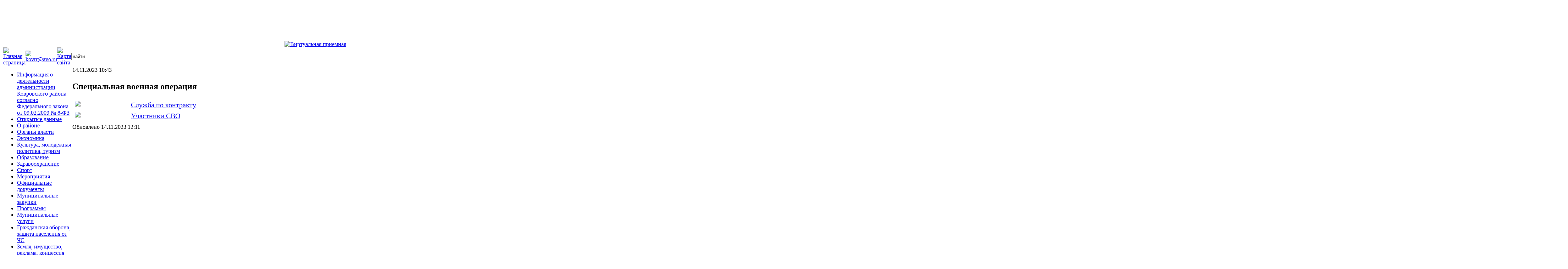

--- FILE ---
content_type: text/html; charset=utf-8
request_url: http://www.akrvo.ru/index.php?option=com_content&view=article&id=31308
body_size: 39793
content:

<!DOCTYPE html PUBLIC "-//W3C//DTD XHTML 1.0 Transitional//EN" "http://www.w3.org/TR/xhtml1/DTD/xhtml1-transitional.dtd">
<html xmlns="http://www.w3.org/1999/xhtml" xml:lang="ru-ru" lang="ru-ru" >
<head>
  <meta http-equiv="content-type" content="text/html; charset=utf-8" />
  <meta name="robots" content="index, follow" />
  <meta name="keywords" content="joomla, Joomla" />
  <meta name="title" content="СВО" />
  <meta name="author" content="Igor" />
  <meta name="description" content="Joomla! - the dynamic portal engine and content management system" />
  <meta name="generator" content="Joomla! 1.5 - Open Source Content Management" />
  <title>СВО</title>
  <link href="/templates/akrvo_my/favicon.ico" rel="shortcut icon" type="image/x-icon" />
  <link rel="stylesheet" href="http://www.akrvo.ru/plugins/content/mavikthumbnails/slimbox/css/slimbox.css" type="text/css" />
  <script type="text/javascript" src="/media/system/js/mootools.js"></script>
  <script type="text/javascript" src="/media/system/js/caption.js"></script>
  <script type="text/javascript" src="https://ajax.googleapis.com/ajax/libs/jquery/1.8/jquery.min.js"></script>
  <script type="text/javascript" src="http://www.akrvo.ru/plugins/content/mavikthumbnails/slimbox/js/slimbox.js"></script>


<meta name = "sputnik-verification" content = "xRRwuiA0V6Az2Sne"/>
<link rel="stylesheet" href="/templates/system/css/system.css" type="text/css" />
<link rel="stylesheet" href="/templates/system/css/general.css" type="text/css" />
<link rel="stylesheet" href="/templates/akrvo_my/css/template.css" type="text/css" />
<link rel="stylesheet" href="/templates/akrvo_main/css/mod_events_cal.css" type="text/css" />

<script src='https://pos.gosuslugi.ru/bin/script.min.js'></script> 
<script>Widget("https://pos.gosuslugi.ru/form", 221168)</script>


<!-- U24 Lytebox Header Begin -->
<script type="text/javascript" language="javascript" src="http://www.akrvo.ru//plugins/system/u24/lytebox/3.22/lytebox.original.js"></script>
<link rel="stylesheet" href="http://www.akrvo.ru//plugins/system/u24/lytebox/3.22/lytebox.css" type="text/css" media="screen" />
<!-- U24 Lytebox Header End -->
</head>
<body>

<a name="up" id="up"></a>

<!--Начало Шапки-->
<TABLE width="100%" HEIGHT="245" class="header" border="0" cellspacing=0 cellpadding=0>
<div class="center" align="center">

<TR>
	<TD COLSPAN="5" WIDTH="229" HEIGHT="34" ><IMG SRC="templates/akrvo_my/images/1-1.jpg" WIDTH="229" HEIGHT="34" BORDER="0" ALT=""></TD>
	<TD colspan="4" HEIGHT="34" background="templates/akrvo_my/images/1-2.jpg"></TD>
	<TD WIDTH="230" HEIGHT="34" ><IMG SRC="templates/akrvo_my/images/1-3.jpg" WIDTH="230" HEIGHT="34" BORDER="0" ALT=""></TD>
</TR>

<TR>
	<TD COLSPAN="5" WIDTH="229" HEIGHT="74"><IMG SRC="templates/akrvo_my/images/2-1.jpg"  BORDER="0" ALT=""></TD>
	<TD colspan="4" background="templates/akrvo_my/images/2-3.jpg" align="center"><IMG SRC="templates/akrvo_my/images/2-2.jpg" WIDTH="512" HEIGHT="74" BORDER="0"  ALT="Администрация Ковровского района"></TD>
	<TD WIDTH="230" HEIGHT="74"><IMG SRC="templates/akrvo_my/images/2-4.jpg" WIDTH="230" HEIGHT="74" BORDER="0" ALT=""></TD>
</TR>

<TR>
<TD COLSPAN="5"><IMG SRC="templates/akrvo_my/images/3-1.jpg" WIDTH="229" HEIGHT="23" BORDER="0" ALT=""></TD>
<TD colspan="4" background="templates/akrvo_my/images/3-2.jpg"></TD>
<TD><IMG SRC="templates/akrvo_my/images/3-3.jpg" WIDTH="230" HEIGHT="23" BORDER="0" ALT=""></TD>
</TR>

<TR>
<TD COLSPAN="5"><IMG SRC="templates/akrvo_my/images/4-1.jpg" WIDTH="229" HEIGHT="67" BORDER="0" ALT=""></TD>
<td background="templates/akrvo_my/images/4-6.jpg"><IMG SRC="templates/akrvo_my/images/4-2.jpg" WIDTH="8" HEIGHT="67" BORDER="0" ALT=""></td>

<TD background="templates/akrvo_my/images/4-6.jpg" align="center"><a href="/index.php?option=com_content&amp;view=article&amp;id=54"><IMG SRC="templates/akrvo_my/images/4-3.jpg" WIDTH="172" HEIGHT="67" BORDER="0"  ALT="Виртуальная приемная"></a></TD>
<TD background="templates/akrvo_my/images/4-6.jpg" align="center"><a href="/index.php?option=com_content&amp;view=article&amp;id=47"><IMG SRC="templates/akrvo_my/images/4-4.jpg" WIDTH="171" HEIGHT="67" BORDER="0"  ALT="Куда обратиться, если"></a></TD>
<TD background="templates/akrvo_my/images/4-6.jpg" align="center"><a href="/index.php?option=com_content&amp;view=article&amp;id=98"><IMG SRC="templates/akrvo_my/images/4-5.jpg" WIDTH="170" HEIGHT="67" BORDER="0" ALT="Полезная информация"></a></TD>
<TD><IMG SRC="templates/akrvo_my/images/4-7.jpg" WIDTH="230" HEIGHT="67" BORDER="0" ALT=""></TD>
</TR>
</div>

<TR>
<TD WIDTH="44" HEIGHT="47"><IMG SRC="templates/akrvo_my/images/5-1.jpg" WIDTH="44" HEIGHT="47" BORDER="0" ALT=""></TD>
<TD WIDTH="44" HEIGHT="47"><a href="http://akrvo.ru" target="_blank"><IMG SRC="templates/akrvo_my/images/5-2.jpg" WIDTH="44" HEIGHT="47" BORDER="0" ALT="Главная страница"></a></TD>
<TD WIDTH="45" HEIGHT="47"><a href="mailto:kovrr@avo.ru" target="frame"><IMG SRC="templates/akrvo_my/images/5-3.jpg" WIDTH="45" HEIGHT="47" BORDER="0" ALT="kovrr@avo.ru"></a></TD>
<TD WIDTH="45" HEIGHT="47"><a href="/index.php?option=com_xmap&amp;sitemap=1"><IMG SRC="templates/akrvo_my/images/5-4.jpg" WIDTH="45" HEIGHT="47" BORDER="0" ALT="Карта сайта"></a></TD>
<TD WIDTH="51" HEIGHT="47"><IMG SRC="templates/akrvo_my/images/5-5.jpg"  BORDER="0" ALT=""></TD>




<TD COLSPAN="4"><div class="center">		<form action="index.php" method="post">
	<div class="search">
		<input name="searchword" id="mod_search_searchword" maxlength="500" alt="Поиск" class="inputbox" type="text" size="500" value="найти..."  onblur="if(this.value=='') this.value='найти...';" onfocus="if(this.value=='найти...') this.value='';" />	</div>
	<input type="hidden" name="task"   value="search" />
	<input type="hidden" name="option" value="com_search" />
	<input type="hidden" name="Itemid" value="0" />
</form></div>
</TD>
<TD background="templates/akrvo_my/images/5-6.jpg"></TD>
</TR>

<tr><td width="229" class="lbok" valign="top" background="templates/akrvo_my/images/bok.jpg" colspan=5>
										
<!--Конец Шапки-->
					
					<div id="whitebox_m">
					<div id="area">
									

						<div id="leftcolumn">
															<div class="module_menu">
			<div>
				<div>
					<div>
											<ul class="menu"><li class="item180"><a href="/index.php?option=com_content&amp;view=article&amp;id=372&amp;Itemid=180"><span>Информация о деятельности администрации Ковровского района согласно  Федерального закона от 09.02.2009 № 8-ФЗ</span></a></li><li class="item181"><a href="/index.php?option=com_content&amp;view=article&amp;id=2893&amp;Itemid=181"><span>Открытые данные</span></a></li><li class="parent item2"><a href="/index.php?option=com_content&amp;view=article&amp;id=1&amp;Itemid=2"><span>О районе</span></a></li><li class="parent item7"><a href="/index.php?option=com_content&amp;view=article&amp;id=51&amp;Itemid=7"><span>Органы власти</span></a></li><li class="parent item12"><a href="/index.php?option=com_content&amp;view=article&amp;id=111&amp;Itemid=12"><span>Экономика</span></a></li><li class="parent item30"><a href="/index.php?option=com_content&amp;view=article&amp;id=61&amp;Itemid=30"><span>Культура, молодежная политика, туризм</span></a></li><li class="item17"><a href="/index.php?option=com_content&amp;view=article&amp;id=340&amp;Itemid=17"><span>Образование</span></a></li><li class="parent item36"><a href="/index.php?option=com_content&amp;view=article&amp;id=69&amp;Itemid=36"><span>Здравоохранение</span></a></li><li class="parent item33"><a href="/index.php?option=com_content&amp;view=article&amp;id=66&amp;Itemid=33"><span>Спорт</span></a></li><li class="item27"><a href="/index.php?option=com_content&amp;view=category&amp;id=9&amp;Itemid=27"><span>Мероприятия</span></a></li><li class="parent item29"><a href="/index.php?option=com_content&amp;view=article&amp;id=2273&amp;Itemid=29"><span>Официальные документы</span></a></li><li class="item170"><a href="http://zakupki.gov.ru/wps/portal/base/topmain/home"><span>Муниципальные закупки</span></a></li><li class="item28"><a href="/index.php?option=com_content&amp;view=article&amp;id=46&amp;Itemid=28"><span>Программы</span></a></li><li class="parent item171"><a href="/index.php?option=com_content&amp;view=article&amp;id=1212&amp;Itemid=171"><span>Муниципальные услуги</span></a></li><li class="item175"><a href="/index.php?option=com_content&amp;view=article&amp;id=269&amp;Itemid=175"><span>Гражданская оборона,  защита населения от ЧС</span></a></li><li class="item146"><a href="/index.php?option=com_content&amp;view=article&amp;id=902&amp;Itemid=146"><span>Земля, имущество, реклама, концессия</span></a></li><li class="item176"><a href="/index.php?option=com_content&amp;view=article&amp;id=643&amp;Itemid=176"><span>Муниципальные задания</span></a></li><li class="item360"><a href="/index.php?option=com_content&amp;view=article&amp;id=27048&amp;Itemid=360"><span>Муниципальный контроль</span></a></li><li class="item355"><a href="/index.php?option=com_acepolls&amp;view=polls&amp;Itemid=355"><span>Анкетный опрос населения</span></a></li><li class="item357"><a href="/index.php?option=com_content&amp;view=article&amp;id=26827&amp;Itemid=357"><span>Целевое обучение</span></a></li></ul>					</div>
				</div>
			</div>
		</div>
	
												</div>

						</td>
<td colspan="4" valign="top">
						<div id="maincolumn">
													
							
										
<table class="contentpaneopen">

<tr>
	<td valign="top" class="createdate">
		14.11.2023 10:43	</td>
</tr>


<tr>
<td valign="top">
<h2>Специальная военная операция</h2>
<table style="width: 100%;" border="0" cellspacing="6">
<tbody>
<tr width="100%">
<td width="150px" valign="top"><img class="leftimgr2" src="/images/stories/svo/shield.png" border="0" width="150px" /></td>
<td width="650px" valign="center"><a href="/index.php?option=com_content&amp;view=article&amp;id=31302" style="font-size: 20px;">Служба по контракту</a></td>
</tr>
<tr width="100%">
<td width="150px" valign="top"><img class="leftimgr2" src="/images/stories/svo/medal.jpg" border="0" width="150px" /></td>
<td width="650px" valign="center"><a href="/index.php?option=com_content&amp;view=article&amp;id=31303" style="font-size: 20px;">Участники СВО</a></td>
</tr>
</tbody>
</table></td>
</tr>

<tr>
	<td class="modifydate">
		Обновлено 14.11.2023 12:11	</td>
</tr>
</table>
<span class="article_separator">&nbsp;</span>

										
									
</td><td class="rbok" width="230" valign="top" background="templates/akrvo_my/images/bok.jpg">
																	
													<div class="moduletable">
					<div style="text-align: center;">
<a href="http://www.akrvo.ru/?template=accessibility"> <img src="/images/blind.png" width="200px" border="0"/></a></div>		</div>
			<div class="moduletable">
					<div style="text-align: center;">

<font color="#0d4cd3">Сайт является средством массовой информации</br>
(<a href="/images/stories/smi.pdf" target="_blank">выписка из реестра зарегистрированных средств массовой информации)</a></font>
</div>		</div>
			<div class="moduletable">
					<div style="text-align: center;">

<h3><font color="#012753">Мы в социальных сетях</font></h3>

<a href="https://vk.com/club196982993"><img src="/images/vk.png" width="50px" height="50px" border="0" /></a>

<a href="https://ok.ru/group57774340374623"><img src="/images/ok.png" width="50px" height="50px" border="0" /></a>

<a href="https://www.youtube.com/channel/UCrvGgJqXf9Qo-K-FKTkm0FQ"><img src="/images/you.png" width="50px" height="50px" border="0" /></a>

</div>		</div>
			<div class="moduletable">
					<div align="center">
<iframe id="widgetPosId" src="https://pos.gosuslugi.ru/og/widgets/view?type=[10,20,30,40,50,80,90,100,110]&amp;fontFamily=Arial&amp;maxPage=5&amp;maxElement=5&amp;updateFrequency=2000&amp;widgetTheme=0&amp;widgetFrameStyle=vertical&amp;level=20&amp;region_id=17&amp;startTitleColor=000000&amp;startTextColor=666666&amp;startTextBtnColor=FFFFFF&amp;startBtnBgColor=0063B0&amp;widgetBorderColor=e3e8ee&amp;widgetBorderOldPageColor=e3e8ee&amp;logoColor=ffffff&amp;phoneHeaderColor=0B40B3&amp;fillSvgHeadColor=ffffff&amp;backgroundColor=ffffff&amp;typeBgColor=F2F8FC&amp;selectColor=2c8ecc&amp;hoverSelectColor=116ca6&amp;itemColor=354052&amp;hoverItemColor=2c8ecc&amp;backgroundItemColor=f9f9fa&amp;paginationColor=000000&amp;backgroundPaginationColor=2862AC&amp;hoverPaginationColor=2862AC&amp;deviderColor=e3e8ee&amp;logoFs=16&amp;selectFs=20&amp;itemFs=14&amp;paginationFs=15&amp;widgetBorderFs=1&amp;startTitleFs=38&amp;startTextFs=18&amp;startTextBtnFs=16&amp;orgActivity=" width="200px" height="577px" style="border:none"></iframe>
</div>		</div>
			<div class="moduletable">
					<style type="text/css">  
.ramka_nko { 
border: 1px solid #b1b0b0;  
width:200px; 
} 
</style>

<div style="text-align: center;">
<a href="https://komissariat.avo.ru/sluzba-po-kontraktu-v-vooruzennyh-silah-rossijskoj-federacii" target="blank"> 
<img class="ramka_nko" src="/images/stories/2023_05/16na9.jpg" width="200px" height="125px"  border="0" /></a></div>		</div>
			<div class="moduletable">
					<style type="text/css">   
.ramka_gaz { 
border: 1px solid #b1b0b0;  
width:200px; 

}
</style>

<div style="text-align: center;">
<a href="https://opros.avo.ru" target="blank"> 
<img class="ramka_gaz" src="/images/stories/2024/oprosiavo1.png" width="200px" border="0" /></a></div>		</div>
			<div class="moduletable">
					<div style="text-align: center;">
<a href="/index.php?option=com_content&view=article&id=35336"><img src="/images/stories/upoln/upoln1.png" width="200px"></a></div>		</div>
			<div class="moduletable">
					<style type="text/css">   
.ramka_vestnik { 
border: 1px solid #b1b0b0;  
width:200px; 

}
</style>

<div style="text-align: center;">
<a href="https://gkovo.ru/" target="_blank"> 
<img class="ramka_vestnik" src="/images/stories/gkovo_ru.png" width="200px" border="0" /></a></div>		</div>
			<div class="moduletable">
					<style type="text/css">   
.ramka_gaz { 
border: 1px solid #b1b0b0;  
width:200px; 

}
</style>

<div style="text-align: center;">
<a href="/index.php?option=com_content&amp;view=article&amp;id=29378">
<img class="ramka_gaz" src="/images/stories/2022_13/ub.png" width="200px" border="0" /></a></div>		</div>
			<div class="moduletable">
					<style type="text/css">   
.ramka_gaz { 
border: 1px solid #b1b0b0;  
width:200px; 

}
</style>

<div style="text-align: center;">
<a href="https://apps.rustore.ru/app/ru.gosuslugi.pos" target="blank">
<img class="ramka_gaz" src="/images/stories/2024/34346546.jpg" width="200px" border="0" /></a></div>		</div>
			<div class="moduletable">
					<style type="text/css">   
.ramka_gaz { 
border: 1px solid #b1b0b0;  
width:200px; 

}
</style>

<div style="text-align: center;">
<a href="/index.php?option=com_content&amp;view=article&amp;id=29319"> 
<img class="ramka_gaz" src="/images/stories/2022_13/mszu.png" width="200px" border="0" /></a></div>		</div>
			<div class="moduletable">
					<style type="text/css">   
.ramka_vestnik { 
border: 1px solid #b1b0b0;  
width:200px; 

}
</style>

<div style="text-align: center;">
<a href="/index.php?option=com_content&amp;view=article&amp;id=15267"> 
<img class="ramka_vestnik" src="/images/stories/vestnik.jpg" width="200px" border="0" /></a></div>		</div>
			<div class="moduletable">
					<style type="text/css">   
.ramka_gaz { 
border: 1px solid #b1b0b0;  
width:200px; 

}
</style>

<div style="text-align: center;">
<a href="/index.php?option=com_content&amp;view=article&amp;id=97"> 
<img class="ramka_gaz" src="/images/gaz.jpg" width="200px" border="0" /></a></div>		</div>
			<div class="moduletable">
					<style type="text/css">   
.ramka_vestnik { 
border: 1px solid #b1b0b0;  
width:200px; 

}
</style>

<div style="text-align: center;">
<a href="/index.php?option=com_content&amp;view=article&amp;id=28668"> 
<img class="ramka_vestnik" src="/images/stories/urpom.png" width="200px" border="0" /></a></div>		</div>
			<div class="moduletable">
					<style type="text/css">  
.ramka_mi { 
border: 1px solid #b1b0b0;  
width:200px; 
} 
</style>

<div style="text-align: center;">
<a href="https://gossluzhba.gov.ru/" target="_blank"> 
<img class="ramka_mi" src="/images/stories/dgfh.jpg" width="200px" height="98px"  border="0" /></a></div>		</div>
			<div class="moduletable">
					<style>  .ramka_biznes { 
border: 1px solid #b1b0b0;   width:200px;   
} </style>
<div style="text-align: center;"><a href="https://мойбизнес-33.рф" target="_blank"> <img class="ramka_biznes" src="/images/stories/biznes.jpg" border="0" width="200px" /></a></div>		</div>
			<div class="moduletable">
					<style type="text/css">   
.ramka_korona_00 { 
border: 1px solid #b1b0b0;  
width:200px; 

}
</style>

<div style="text-align: center;">
<a href="/index.php?option=com_content&view=article&id=34362"> 
<img class="ramka_korona_00" src="/images/stories/korona000.jpg" width="200px" border="0" /></a></div>		</div>
			<div class="moduletable">
					<style type="text/css">   
.ramka_vakansii { 
border: 1px solid #b1b0b0;  
width:200px; 

}
</style>

<div style="text-align: center;">
<a href="/index.php?option=com_content&amp;view=article&amp;id=24440"> 
<img class="ramka_vakansii" src="/images/stories/vakansii.jpg" width="200px" border="0" /></a></div>		</div>
			<div class="moduletable">
					<style type="text/css">   
.ramka_dorogi { 
border: 1px solid #b1b0b0;  
width:200px; 

}
</style>

<div style="text-align: center;">
<a href="/index.php?option=com_content&amp;view=article&amp;id=25546"> 
<img class="ramka_dorogi" src="/images/stories/dorogi_2.jpg" width="200px" border="0" /></a></div>		</div>
			<div class="moduletable">
					<style type="text/css">   
.ramka_pismo { 
border: 1px solid #b1b0b0;  
width:200px; 

}
</style>

<div style="text-align: center;">
<a href="/index.php?option=com_content&amp;view=article&amp;id=26688"> 
<img class="ramka_pismo" src="/images/stories/pismo.jpg" width="200px" border="0" /></a></div>		</div>
			<div class="moduletable">
					<style type="text/css">   
.ramka_gosuslugi {
border: 1px solid #b1b0b0; 
width:200px; 
}

</style>

<div align="center">
<a href="/index.php?option=com_content&amp;view=article&amp;id=24454">
<img src="/images/stories/gosuslugi_00.jpg" width="200px" class="ramka_gosuslugi" border="0" /></a></div>		</div>
			<div class="moduletable">
					<style type="text/css">   
.ramka_uk { 
border: 1px solid #b1b0b0;  
width:200px; 
height:100px;
}
</style>

<div style="text-align: center;">
<a href="/index.php?option=com_content&amp;view=article&amp;id=17979"> 
<img class="ramka_uk" src="/images/stories/naz_proekt.jpg" width="200px" height="100px" border="0" /></a></div>		</div>
			<div class="moduletable">
					<style type="text/css">   
.ramka_pochetnye { 
border: 1px solid #b1b0b0;  
width:200px; 
height:100px;
}
</style>

<div style="text-align: center;">
<a href="/index.php?option=com_content&amp;view=article&amp;id=3761"> 
<img class="ramka_pochetnye" src="/images/stories/pochetnye.jpg" width="200px" height="100px" border="0" /></a></div>		</div>
			<div class="moduletable">
					<style>  .ramka_dep_yustitsij { 
border: 1px solid #b1b0b0;   width:200px;   
} </style>
<div style="text-align: center;"><a href="/index.php?option=com_content&amp;view=article&amp;id=28616"> <img class="ramka_dep_yustitsij" src="/images/stories/dep_yustitsij.jpg" border="0" width="200px" /></a></div>		</div>
			<div class="moduletable">
					<style type="text/css">  

.ramka8 {

border: 1px solid #b1b0b0; 

}

</style>

<div align="center"><a href="http://opros.avo.ru" target="_blank">
<img src="/images/stories/opros.jpg" class="ramka8" width="200px" HEIGHT="74px"   border="0" /></a></div>		</div>
			<div class="moduletable">
					<style type="text/css">  
.ramka_golosovanie { 
border: 1px solid #b1b0b0;  
width:200px; 
height:100px;
} 
</style>

<div style="text-align: center;">
<a href="/index.php?option=com_content&amp;view=article&amp;id=1922"> 
<img class="ramka_golosovanie" src="/images/stories/Opros/opros.jpg" width="200px" height="100px" border="0" /></a></div>		</div>
			<div class="moduletable">
					<style type="text/css">   
.ramka_obr { 
border: 1px solid #b1b0b0;  
width:200px; 
height:100px;
}
</style>

<div align="center">
<a href="/index.php?option=com_content&amp;view=article&amp;id=325">
<img src="/images/stories/Obr/obrashenie_01.jpg" class="ramka_obr" width="200px" height="100px" border="0" /></a> </div>		</div>
			<div class="moduletable">
					<style type="text/css">   
.ramka_afisha { 
border: 1px solid #b1b0b0;  
width:200px; 
height:80px;
}
</style>

<div style="text-align: center;">
<a href="https://culture.avo.ru/afisha" target="_blank"> 
<img class="ramka_afisha" src="/images/stories/afisha.jpg" width="200px" height="80px" border="0" /></a></div>		</div>
			<div class="moduletable">
					<style type="text/css">  
.ramka_blagodarim { 
border: 1px solid #b1b0b0;  
width:200px; 
} 
</style>

<div style="text-align: center;">
<a href="/index.php?option=com_content&amp;view=article&amp;id=8838"> 
<img class="ramka_blagodarim" src="/images/stories/blagodarim/blagodarim.jpg" width="200px" height="133px"  border="0" /></a></div>		</div>
			<div class="moduletable">
					<!--     .ramka_vlad {  border: 1px solid #b1b0b0;   width:200px;   height:141px;  }  -->
<div style="text-align: center;"><a href="/index.php?option=com_content&amp;view=article&amp;id=26243" target="_blank"> <img class="ramka_vlad" src="/images/stories/stat_00.jpg" border="0" width="200px" height="141px" /></a></div>		</div>
			<div class="moduletable">
					<style type="text/css">  

.ramka_mun_sl {
border: 1px solid #b1b0b0; 
width:200px; 
height:100px;
}

</style>

<div align="center">
<a href="/index.php?option=com_content&amp;view=article&amp;id=232">
<img src="/images/stories/mun_slugba.jpg" width="200px" height="100px" class="ramka_mun_sl" border="0" /></a></div>		</div>
			<div class="moduletable">
					<style type="text/css">   
.otxody{ 
border: 1px solid #b1b0b0;  
width:200px; 
height:100px;
}
</style>

<div style="text-align: center;">
<a href="/index.php?option=com_content&amp;view=article&amp;id=19611"> 
<img class="otxody" src="/images/stories/otxody.jpg" width="200px" height="100px" border="0" /></a></div>		</div>
			<div class="moduletable">
					<style>   
.vald_stat { 
border: 0px;  
width:120px;  
} 
</style>   
<div style="text-align: center;"><a href="https://vladimirstat.gks.ru/misp2020" target="_blank"> <img class="vald_stat" src="/images/stories/vald_stat.png" border="0" width="120px"/></a></div>		</div>
			<div class="moduletable">
					<style type="text/css">  
.ramka_rusada { 
border: 1px solid #b1b0b0;  
width:200px; 

} 
</style>

<div style="text-align: center;">
<a href="https://rusada.ru/" target="_blank""> 
<img class="ramka_rusada" src="/images/stories/rusada.jpg" width="200px" border="0" /></a></div>		</div>
			<div class="moduletable">
					<style type="text/css">   
.ramka_initsiativa { 
border: 1px solid #b1b0b0;  
width:200px; 
height:100px;
}
</style>

<div style="text-align: center;">
<a href="/index.php?option=com_content&amp;view=article&amp;id=20231"> 
<img class="ramka_initsiativa" src="/images/stories/initsiativa_02.jpg" width="200px" border="0" /></a></div>		</div>
			<div class="moduletable">
					<style type="text/css">  
.ramka_blago { 
border: 1px solid #b1b0b0;  
width:200px; 

} 
</style>

<div style="text-align: center;">
<a href="/index.php?option=com_content&amp;view=article&amp;id=10791"> 
<img class="ramka_blago" src="/images/stories/formir_sreda.jpg" width="200px" border="0" /></a></div>		</div>
			<div class="moduletable">
					<style type="text/css">   
.ramka_ipoteka { 
border: 1px solid #b1b0b0;  
width:200px; 

}
</style>

<div style="text-align: center;">
<a href="https://dsa.avo.ru/ipotecnoe-zilisnoe-kreditovanie/-/asset_publisher/nkzvhXCFmfiD/document/id/2650566?_com_liferay_asset_publisher_web_portlet_AssetPublisherPortlet_INSTANCE_nkzvhXCFmfiD_redirect=https%3A%2F%2Fdsa.avo.ru%3A443%2Fipotecnoe-zilisnoe-kreditovanie%3Fp_p_id%3Dcom_liferay_asset_publisher_web_portlet_AssetPublisherPortlet_INSTANCE_nkzvhXCFmfiD%26p_p_lifecycle%3D0%26p_p_state%3Dnormal%26p_p_mode%3Dview%26p_p_col_id%3Dcolumn-3%26p_p_col_count%3D1%26_com_liferay_asset_publisher_web_portlet_AssetPublisherPortlet_INSTANCE_nkzvhXCFmfiD_cur%3D0%26_com_liferay_asset_publisher_web_portlet_AssetPublisherPortlet_INSTANCE_nkzvhXCFmfiD_delta%3D0%26p_r_p_resetCur%3Dfalse%26_com_liferay_asset_publisher_web_portlet_AssetPublisherPortlet_INSTANCE_nkzvhXCFmfiD_assetEntryId%3D2650566" target="_blank"> 
<img class="ramka_ipoteka" src="/images/stories/ipoteka.jpg" width="200px" border="0" /></a></div>		</div>
			<div class="moduletable">
					<style type="text/css">  
.ramka_jkx { 
border: 1px solid #b1b0b0;  
width:200px; 
height:100px;
} 
</style>

<div style="text-align: center;">
<a href="/index.php?option=com_content&amp;view=article&amp;id=33"> 
<img class="ramka_jkx" src="/images/stories/gkx/gkx.jpg" width="200px" height="100px" border="0" /></a></div>		</div>
			<div class="moduletable">
					<style type="text/css">  

.ramka_broshura {
border: 1px solid #b1b0b0; 
width:200px; 
height:100px;
}

</style>

<div style="text-align: center;">
<a href="/index.php?option=com_content&amp;view=article&amp;id=19250">
<img src="/images/broshura2019.jpg" width="200px" class="ramka_broshura" border="0" /></a></div>		</div>
			<div class="moduletable">
					<style type="text/css">   
.ramka_embl2 { 
border: 1px solid #b1b0b0;  
width:200px; 
height:100px;
}
</style>

<div style="text-align: center;">
<a href="/index.php?option=com_content&amp;view=article&amp;id=165"> 
<img class="ramka_home" src="/images/stories/MalBiz/embl5.jpg" width="200px" height="118px" border="0" /></a></div>		</div>
			<div class="moduletable">
					<style type="text/css">  
.ramka_msp { 
border: 1px solid #b1b0b0;  
width:200px; 
} 
</style>

<div style="text-align: center;">
<a href="/index.php?option=com_content&amp;view=article&amp;id=21999"> 
<img class="ramka_msp" src="/images/stories/msp.jpg" width="200px" height="125px"  border="0" /></a></div>		</div>
			<div class="moduletable">
					<style type="text/css">  
.ramka_nko { 
border: 1px solid #b1b0b0;  
width:200px; 
} 
</style>

<div style="text-align: center;">
<a href="/index.php?option=com_content&amp;view=article&amp;id=29801"> 
<img class="ramka_nko" src="/images/stories/nko.jpg" width="200px" height="125px"  border="0" /></a></div>		</div>
			<div class="moduletable">
					<style type="text/css">  
.ramka_rosstat_biznes { 
border: 1px solid #b1b0b0;  
width:200px; 
} 
</style>

<div style="text-align: center;">
<a href="/index.php?option=com_content&amp;view=article&amp;id=23704"> 
<img class="ramka_rosstat_biznes" src="/images/stories/perepis_2021.jpg" width="200px" height="112px"  border="0" /></a></div>		</div>
			<div class="moduletable">
					<style type="text/css">   
.ramka_mnogo_det { 
border: 1px solid #b1b0b0;  
width:200px; 
height:100px;
}
</style>

<div style="text-align: center;">
<a href="/index.php?option=com_content&amp;view=article&amp;id=2793"> 
<img class="ramka_mnogo_det" src="/images/stories/MnSem/mnsem.jpg" width="200px" height="100px" border="0" /></a></div>		</div>
			<div class="moduletable">
					<style type="text/css">  

.ramka_investor {
border: 1px solid #b1b0b0; 
width:200px; 
height:100px;
}

</style>

<div align="center">
<a href="/index.php?option=com_content&amp;view=article&amp;id=113">
<img src="/images/stories/embl3.jpg" width="200px" height="100px" class="ramka_investor" border="0" /></a></div>		</div>
			<div class="moduletable">
					<style type="text/css">   
.polit_person_dannix { 
border: 1px solid #b1b0b0;  
width:200px; 
height:100px;
}
</style>

<div style="text-align: center;">
<a href="/index.php?option=com_content&amp;view=article&amp;id=11259"> 
<img class="polit_person_dannix" src="/images/stories/polit_person_dannix.jpg" width="200px" height="100px" border="0" /></a></div>		</div>
			<div class="moduletable">
					<style type="text/css">   
.ramka_personalnyedannyedeti {
border: 1px solid #b1b0b0; 
width:200px; 
height:96px;
}

</style>

<div align="center">
<a href="http://персональныеданные.дети/" target="_blank">
<img src="/images/stories/banner_personalnyedannyedeti.jpg" width="200px" height="96px" class="ramka_personalnyedannyedeti" border="0" /></a></div>		</div>
			<div class="moduletable">
					<style type="text/css">   
.ramka_korryp { 
border: 1px solid #b1b0b0;  
width:200px; 
height:100px;
}
</style>

<div style="text-align: center;">
<a href="/index.php?option=com_content&amp;view=article&amp;id=4407"> 
<img class="ramka_korryp" src="/images/stories/korrypsiya.jpg" width="200px" height="100px" border="0" /></a></div>		</div>
			<div class="moduletable">
					<style type="text/css">   
.ramka_roskomnadzor {
border: 1px solid #b1b0b0; 
width:200px; 
height:99px;
}

</style>

<div align="center">
<a href="http://33.rkn.gov.ru/personal-data/p24790/" target="_blank">
<img src="/images/stories/roskomnadzor.jpg" width="200px" height="99px" class="ramka_roskomnadzor" border="0" /></a></div>		</div>
			<div class="moduletable">
					<style type="text/css">   
.ramka_strax { 
border: 1px solid #b1b0b0;  
width:200px; 
height:100px;
}
</style>

<div style="text-align: center;">
<a href="http://www.fss33.ru/" target="_blank">
<img class="ramka_strax" src="/images/stories/strax.jpg" width="200px" height="100px" border="0" /></a></div>		</div>
			<div class="moduletable">
					<style type="text/css">  

.ramka_new {
border: 1px solid #b1b0b0; 
width:200px; 
height:100px;
}

</style>

<div align="center">
<a href="http://kremlinrus.ru/" target="_blank">
<img src="/images/stories/mps.jpg" width="200px" height="100px" class="ramka_new" border="0" /></a></div>		</div>
			<div class="moduletable">
					<style type="text/css">   
.ramka_33 { 
border: 1px solid #b1b0b0;  
width:200px; 
}
</style>

<div style="text-align: center;">
<a href="https://trc33.ru/" target="_blank"> 
<img class="ramka_33" src="/images/stories/33_guberniya.jpg" width="200px" border="0" /></a></div>		</div>
			<div class="moduletable">
					<style type="text/css">   
.ramka_afrik { 
border: 1px solid #b1b0b0;  
width:200px; 

}
</style>

<div style="text-align: center;">
<a href="http://dsx.avo.ru/afrikanskaa-cuma-svinej-acs-" target="_blank"> 
<img class="ramka_afrik" src="/images/stories/2017_9/afrik.jpg" width="200px" border="0" /></a></div>		</div>
			<div class="moduletable">
					<style type="text/css">   
.ramka_energiya { 
border: 1px solid #b1b0b0;  
width:200px; 
height:60px;
}
</style>

<div style="text-align: center;">
<a href="https://mrsk-cp.ru/for_consumers/inform_about_disconnect/" target="_blank"> 
<img class="ramka_energiya" src="/images/stories/energiya.jpg" width="200px" border="0" /></a></div>		</div>
			<div class="moduletable">
					<style type="text/css">   
.ramka_pfr { 
border: 1px solid #b1b0b0;  
width:200px; 
}
</style>

<div style="text-align: center;">
<a href="http://www.pfrf.ru/branches/vladimir/news" target="_blank"> 
<img class="ramka_pfr" src="/images/stories/pfr_new.jpg" width="200px" height="60px" border="0" /></a></div>		</div>
			<div class="moduletable">
					<style type="text/css">   
.ramka_mfs { 
border: 1px solid #b1b0b0;  
width:200px; 

}
</style>

<div style="text-align: center;">

<img class="ramka_mfs" src="/images/stories/mfs.jpg" width="200px" border="0" /></div>		</div>
			<div class="moduletable">
					<style type="text/css">  

.ramka_russian_public {
border: 1px solid #b1b0b0; 
width:200px; 
height:100px;
}

</style>

<div align="center">
<a href="/index.php?option=com_content&amp;view=article&amp;id=4009">
<img src="/images/stories/Russian_public/russian_public.jpg" width="200px" height="100px" class="ramka_russian_public" border="0" /></a></div>		</div>
			<div class="moduletable">
					<style type="text/css">   
.ramka_dorogi { 
border: 1px solid #b1b0b0;  
width:200px; 

}
</style>

<div style="text-align: center;">
<a href="http://dorogi-onf.ru/" target="_blank"> 
<img class="ramka_dorogi" src="/images/stories/dorogi.jpg" width="200px" border="0" /></a></div>		</div>
			<div class="moduletable">
					<style type="text/css">  

.ramka_torgi {
border: 1px solid #b1b0b0;  
width:200px; 
height:66px; 
}

</style>


<div align="center">

<a href="http://torgi.gov.ru/" target="_blank">
<img src="/images/gis_torgi.jpg"  class="ramka_torgi" width="200px" height="66px" border="0"></a>

</div>		</div>
			<div class="moduletable">
					<div align="center">
<a href="/index.php?option=com_content&amp;view=article&amp;id=225">
<img src="/images/stories/MIFNS/fns.png" border="0" /></a></div>		</div>
			<div class="moduletable">
					<style type="text/css">   
.ramka_oatos { 
border: 1px solid #b1b0b0;  
width:200px; 

}
</style>

<div style="text-align: center;">
<a href="https://www.oatos.ru" target=_"blank"> 
<img class="ramka_oatos" src="/images/stories/oatos.jpg" width="200px" border="0" /></a></div>		</div>
			<div class="moduletable">
					<style type="text/css">   
.ramka_telefon { 
border: 1px solid #b1b0b0;  
width:200px; 
height:100px;
}
</style>

<div style="text-align: center;">
<a href="/index.php?option=com_content&amp;view=article&amp;id=1242"> 
<img class="ramka_telefon" src="/images/telefon.jpg" width="200px" height="100px" border="0" /></a></div>		</div>
			<div class="moduletable">
					<style type="text/css">  

.ramka_zaplati {
border: 1px solid #b1b0b0; 
width:200px; 
height:100px;
}

</style>

<div align="center">
<a href="http://www.nalog.ru/rn33/about_fts/el_usl/" target="_blank">
<img src="/images/stories/fns.jpg" width="200px" height="100px" class="ramka_zaplati" border="0" /></a></div>		</div>
			<div class="moduletable">
					<style type="text/css">  
.ramka_rabota { 
border: 1px solid #b1b0b0;  
width:200px; 
height:100px;
} 
</style>

<div style="text-align: center;">
<a href="http://www.trudvsem.ru" target="_blank"> 
<img class="ramka_rabota" src="/images/stories/rabota.jpg" width="200px" height="112px" border="0" /></a></div>		</div>
			<div class="moduletable">
					<style type="text/css">   
.ramka_gaz { 
border: 1px solid #b1b0b0;  
width:200px; 

}
</style>

<div style="text-align: center;">
<a href="https://forum-goszakaz.ru/" target="blank"> 
<img class="ramka_gaz" src="/images/stories/2022_13/gz.png" width="200px" border="0" /></a></div>		</div>
			<div class="moduletable">
					<style type="text/css">   
.ramka_gaz { 
border: 1px solid #b1b0b0;  
width:200px; 

}
</style>

<div style="text-align: center;">
<a href="https://znanierussia.ru/s/tv" target="blank"> 
<img class="ramka_gaz" src="/images/stories/2023_09/forum.png" width="200px" border="0" /></a></div>		</div>
			<div class="moduletable">
					<style type="text/css">   
.ramka_gaz { 
border: 1px solid #b1b0b0;  
width:200px; 

}
</style>

<div style="text-align: center;">
<a href="https://varmsu.ru/" target="blank"> 
<img class="ramka_gaz" src="/images/stories/2024/varms.png" width="200px" border="0" /></a></div>		</div>
			<div class="moduletable">
					<style type="text/css">   
.ramka_gaz { 
border: 1px solid #b1b0b0;  
width:200px; 

}
</style>

<div style="text-align: center;">
<a href="/index.php?option=com_content&amp;view=article&amp;id=32888" target="blank"> 
<img class="ramka_gaz" src="/images/stories/2024/inpr.png" width="200px" border="0" /></a></div>		</div>
			<div class="moduletable">
					<style type="text/css">   
.ramka_gaz { 
border: 1px solid #b1b0b0;  
width:200px; 

}
</style>

<div style="text-align: center;">
<img class="ramka_gaz" src="/images/stories/2023_01/otlov.png" width="200px" border="0" /></div>		</div>
			<div class="moduletable">
					<div align="center"><a href="https://33.mchs.gov.ru/" target="_blank"><img src="/images/stories/go/go.jpg" border="0"/></a></div>		</div>
			<div class="moduletable">
					<style type="text/css">   
.ramka_gaz { 
border: 1px solid #b1b0b0;  
width:200px; 

}
</style>

<div style="text-align: center;">

<a href="/index.php?option=com_content&amp;view=article&amp;id=32975" target="blank"><img class="ramka_gaz" src="/images/stories/2024/gu_dom.jpg" width="200px" border="0" /></a></div>		</div>
	
										
																	



						</div>
						<div class="clr"></div>
					</div>
					<div class="clr"></div>
				</div>

				<div id="whitebox_b">
					<div id="whitebox_bl">
						<div id="whitebox_br"></div>
					</div>
				</div>
			</div>


</td></tr>
<tr><td colspan="12" background="templates/akrvo_my/images/footer1.gif">


		</div>

					<table width="100%" border="0"><tr><td>
					<div class="footer">&nbsp;&nbsp;&nbsp;&nbsp;&nbsp;&#169; Администрация Ковровского района</div></td><td>
	 				<div class="right footer">Разработка сайта <a href="http://dksta.ru" target="_blank">ГОУ ВПО "КГТА им. В.А. Дегтярева"</a>&nbsp;&nbsp;&nbsp;&nbsp;&nbsp;</div>
					</td></tr></table>

	</div>
</div>

</td></tr></table>

<script type="text/javascript">
(function(d, t, p) {
var j = d.createElement(t); j.async = true; j.type = "text/javascript";
j.src = ("https:" == p ? "https:" : "http:") + "//stat.sputnik.ru/cnt.js";;
var s = d.getElementsByTagName(t)[0]; s.parentNode.insertBefore(j, s);
})(document, "script", document.location.protocol);
</script>








<!-- Yandex.Metrika counter -->
<script type="text/javascript" >
(function (d, w, c) {
(w[c] = w[c] || []).push(function() {
try {
w.yaCounter47420665 = new Ya.Metrika2({
id:47420665,
clickmap:true,
trackLinks:true,
accurateTrackBounce:true,
webvisor:true
});
} catch(e) { }
});

var n = d.getElementsByTagName("script")[0],
s = d.createElement("script"),
f = function () { n.parentNode.insertBefore(s, n); };
s.type = "text/javascript";
s.async = true;
s.src = "https://mc.yandex.ru/metrika/tag.js";

if (w.opera == "[object Opera]") {
d.addEventListener("DOMContentLoaded", f, false);
} else { f(); }
})(document, window, "yandex_metrika_callbacks2");
</script>
<noscript><div><img src="https://mc.yandex.ru/watch/47420665" style="position:absolute; left:-9999px;" alt="" /></div></noscript>
<!-- /Yandex.Metrika counter -->


<script>Widget("https://pos.gosuslugi.ru/form", 221168)</script>














</body>
</html>